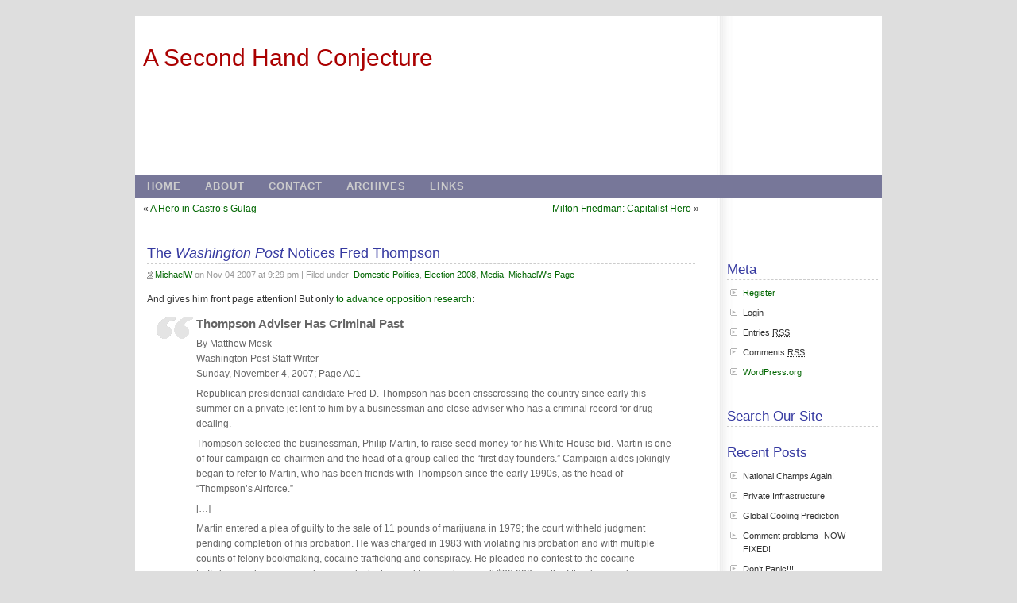

--- FILE ---
content_type: text/html; charset=utf-8
request_url: http://asecondhandconjecture.com/?p=1765
body_size: 24281
content:
<html>
<head profile="http://gmpg.org/xfn/11">
  <title>A Second Hand Conjecture » The Washington Post Notices Fred Thompson</title>
  <meta http-equiv="content-type" content="text/html; charset=utf-8">
  <meta name="keywords" content="A Second Hand Conjecture Questions through the veil of ignorance">
  <meta name="description" content="A Second Hand Conjecture Questions through the veil of ignorance">
  <link rel="stylesheet" href="/wp-content/themes/nigarila%201.5/style.css" type="text/css" media="screen">
  <link rel="alternate" type="application/rss+xml" title="RSS 2.0" href="/?feed=rss2">
  <link rel="alternate" type="text/xml" title="RSS .92" href="/?feed=rss">
  <link rel="alternate" type="application/atom+xml" title="Atom 0.3" href="/?feed=atom">
  <link rel="pingback" href="/xmlrpc.php">
  <link rel="EditURI" type="application/rsd+xml" title="RSD" href="/xmlrpc.php?rsd">
  <link rel="wlwmanifest" type="application/wlwmanifest+xml" href="/wp-includes/wlwmanifest.xml">
  <script language="javascript1.4" type="text/javascript" src="/wp-content/plugins/audio-player/audio-player.js"></script>
  <link rel="stylesheet" href="/wp-content/plugins/jspullquotes/jspullquotes-core.css" type="text/css">
  <link rel="stylesheet" href="/wp-content/plugins/jspullquotes/styles/default.css" type="text/css">
  <script type="text/javascript" src="/wp-content/plugins/jspullquotes/jspullquotes.js"></script>
  <script type="text/javascript">
  //<![CDATA[
                var arrOptions = new Array("true", "left", "true", "", "", "div", "pullquote", "pullquote pqRight");
                pullQuoteOpts(arrOptions);
  //]]>
  </script>
  <style type="text/css">
  /*<![CDATA[*/
  A.iconsphere {
  background: url(http://www.sphere.com/images/sphereicon.gif) top left no-repeat;
  padding-left: 20px;
  padding-bottom: 10px;
  font-size: 10px;
  white-space: nowrap;
  }
  /*]]>*/
  </style>
  <script type="text/javascript" src="http://www.sphere.com/widgets/sphereit/js?siteid=wordpressorg"></script>
  <style type="text/css">
  /*<![CDATA[*/
                ol.footnotes li{list-style-type:a;}
                a       
  /*]]>*/
  </style>
  <script type="text/javascript" language="javascript" src="http://yui.yahooapis.com/2.2.0/build/yahoo-dom-event/yahoo-dom-event.js"></script>
  <script type="text/javascript" language="javascript" src="/wp-content/plugins/wp-footnotes/smooth_scroll.js"></script>
  <meta name="keywords" content="politics, libertarianism, economics, iraq">
  <style type="text/css">
  /*<![CDATA[*/
  #header {
        background: url(/wp-content/uploads/2008/01/cropped-snwfnctrs.jpg) no-repeat;
  }
  #header h1 a
  {
        color:#AA0000;
  }
  /*]]>*/
  </style>
</head>
<body>
  <div id="container2">
    <div id="header">
      <h1><a href="/" title="A Second Hand Conjecture">A Second Hand Conjecture</a></h1>
    </div>
    <ul id="navigation">
      <li><a href="/" title="Home">Home</a></li>
      <li class="page_item page-item-2"><a href="/?page_id=2" title="About">About</a></li>
      <li class="page_item page-item-12"><a href="/?page_id=12" title="Contact">Contact</a></li>
      <li class="page_item page-item-690"><a href="/?page_id=690" title="Archives">Archives</a></li>
      <li class="page_item page-item-691"><a href="/?page_id=691" title="Links">Links</a></li>
    </ul>
    <div id="content">
      <div class="pagenav">
        <span class="navleft">« <a href="/?p=1767">A Hero in Castro’s Gulag</a></span><span class="navright"><a href="/?p=1768">Milton Friedman: Capitalist Hero</a> »</span>
      </div>
      <div class="post">
        <h2 class="post-title"><a href="/?p=1765" rel="bookmark" title="Permanent Link: The <i>Washington Post</i> Notices Fred Thompson">The <i>Washington Post</i> Notices Fred Thompson</a></h2>
        <p class="post-info"><em class="user"><a href="/?author=4" title="Posts by MichaelW">MichaelW</a></em> on <em>Nov 04 2007 at 9:29 pm</em> | Filed under: <em><a href="/?cat=2" title="View all posts in Domestic Politics" rel="category">Domestic Politics</a>, <a href="/?cat=48" title="View all posts in Election 2008" rel="category">Election 2008</a>, <a href="/?cat=18" title="View all posts in Media" rel="category">Media</a>, <a href="/?cat=10" title="View all posts in MichaelW's Page" rel="category">MichaelW's Page</a></em></p>
        <div class="post-content">
          <p>And gives him front page attention! But only <a href="http://www.washingtonpost.com/wp-dyn/content/article/2007/11/03/AR2007110301153.html">to advance opposition research</a>:</p>
          <blockquote>
            <p><big><strong>Thompson Adviser Has Criminal Past</strong></big></p>
            <p>By Matthew Mosk<br>
            Washington Post Staff Writer<br>
            Sunday, November 4, 2007; Page A01</p>
            <p>Republican presidential candidate Fred D. Thompson has been crisscrossing the country since early this summer on a private jet lent to him by a businessman and close adviser who has a criminal record for drug dealing.</p>
            <p>Thompson selected the businessman, Philip Martin, to raise seed money for his White House bid. Martin is one of four campaign co-chairmen and the head of a group called the “first day founders.” Campaign aides jokingly began to refer to Martin, who has been friends with Thompson since the early 1990s, as the head of “Thompson’s Airforce.”</p>
            <p>[…]</p>
            <p>Martin entered a plea of guilty to the sale of 11 pounds of marijuana in 1979; the court withheld judgment pending completion of his probation. He was charged in 1983 with violating his probation and with multiple counts of felony bookmaking, cocaine trafficking and conspiracy. He pleaded no contest to the cocaine-trafficking and conspiracy charges, which stemmed from a plan to sell $30,000 worth of the drug, and was continued on probation.</p>
            <p>Thompson’s campaign said the candidate was not aware of the multiple criminal cases, for which Martin served no jail time.</p>
          </blockquote>
          <p>You probably didn’t know that one of the media’s responisibilities is to help sling mud at candidates. Unless, of course, you’ve been paying attention to <a href="/?p=1745">the latest research into media bias</a>.</p>
          <p>Some will say that this isn’t (yet more) evidence of media bias because of all the attention given to the Norman Hsu scandal involving Hillary Clinton’s campaign. Indeed, the <em>Washington Post</em> makes the exact same comparison:</p>
          <blockquote>
            <p>Martin, 49, is one of several top political fundraisers with a criminal past to gain access this year to a presidential contender. Sen. Hillary Rodham Clinton decided in September to return more than $800,000 raised by Norman Hsu, one of her top bundlers, after newspapers disclosed that he had been convicted of fraud and had an outstanding warrant for his arrest.</p>
          </blockquote>
          <p>However, as <a href="http://www.captainsquartersblog.com/mt/archives/015839.php">others have remarked</a>, the Hsu-Clinton scandal is <!-- asecondhandconjecture.com <a href="http://www.julescrittenden.com/2007/11/04/dirty-little-hsecret/"> -->not an apt comparison<!-- asecondhandconjecture.com </a> -->:</p>
          <blockquote>
            <p>Silly WaPo scribblers. Martin has a criminal past. Hsu’s is a criminal present. Can’t get good copy-editing help these days. The other problem with this scandal is you can’t have as much fun with “Martin” as you can with “Hsu.”</p>
          </blockquote>
          <p>Regarding the bias against Fred Thompson specifically, it says something that the presidential candidate has received <a href="http://www.washingtonpost.com/ac2/related/topic/Fred+Thompson+(Politician)?tid=informline">very little attention from the <em>Washington Post</em></a> thusfar, although he did get <a href="http://www.washingtonpost.com/wp-dyn/content/article/2007/10/11/AR2007101101600.html">this substantive piece</a> just a few weeks ago:</p>
          <blockquote>
            <p>For most of his first presidential debate on Tuesday, Fred Thompson looked like a tennis umpire. Standing between Mitt Romney and Rudy Giuliani, peering down from somewhere above the fray, he would swivel his gaze to the left, then to the right, then to the left again, as Sampras and Agassi traded serves, volleys and cross-court backhands. You almost expected him to call the lines. “That one was out, Rudy. It’s deuce.”</p>
            <p>Hey, at least Thompson was present and accounted for, finally. And he did get off a terrific line at the end, saying that the umpteen Republican debates had been “getting a little boring without me.” But if his goal was to advance the narrative that he’s the next Ronald Reagan — another Great Communicator with the instincts, presence and glamour of a movie star — he didn’t make much progress. I’d suggest a bit more time in rehearsal.</p>
            <p>[…]</p>
            <p>Yes, I’m focusing on style rather than substance. Thompson’s supporters might think that’s unfair, since he was arguably less vague on economic issues — the intended focus of the debate — than his major competitors.</p>
          </blockquote>
          <p>Gee, ya think?</p>
          <p>Incidentally, before today’s earthshaking news from 1979, the Op-Ed above was the last article of any type in the <em>Washington Post</em> specifically about Thompson.</p>
          <p>As for the substance of the Martin drug-conviction story, am I alone in thinking this is much ado about nothing? Even <a href="https://cernigsnewshog.blogspot.com/2007/11/top-thompson-crony-former-drug-dealer.html">Libby Spencer</a>, who is no danger of casting a vote for a Republican any time soon, thinks this is a non-scoop:</p>
          <blockquote>
            <p>The irony that Thompson, a former prosecutor, is flying around on a convicted felon’s airplane is just too delicious, but I don’t have a problem with it.</p>
            <p>[…]</p>
            <p>The obvious lesson in this is that we really need to reform our drug laws. Many more ‘respectable’ people privately consume marijuana than you think and it hasn’t interfered with their ability to be productive citizens. If we released every non-violent cannabis offender from jail tomorrow, we would solve the overcrowding crisis and have plenty room to inprison the violent criminals that truly do endanger society.</p>
            <p>As far as Thompson goes, I don’t think this will hurt him in the long run but it would be a really opportune time to pin him down on his stance on drug policy reform. <strong>Unfortunately, I expect our useless media will focus on Martin’s past rather than address the much more pressing larger issue.</strong></p>
          </blockquote>
          <p>Yep. “Useless” is just about right.</p>
          <p>Technorati Tags: <a href="http://technorati.com/tagmedia+bias" rel="tag">media bias</a>, <a href="http://technorati.com/tagFred+Thompson" rel="tag">Fred Thompson</a>, <a href="http://technorati.com/tagElection+2008" rel="tag">Election 2008</a>, <a href="http://technorati.com/tagHillary+Clinton" rel="tag">Hillary Clinton</a>, <a href="http://technorati.com/tagNorman+Hsu" rel="tag">Norman Hsu</a>, <a href="http://technorati.com/tagPhilip+Martin" rel="tag">Philip Martin</a>, <a href="http://technorati.com/tagdrugs" rel="tag">drugs</a></p>
          <div>
            
          </div>
<span style="margin-bottom:40px; border-bottom:none;"><a class="iconsphere" title="Sphere: Related Content" onclick="return Sphere.Widget.search('https://asecondhandconjecture.com/?p=1765')" href="http://www.sphere.com/search?q=sphereit:https://asecondhandconjecture.com/?p=1765">Sphere: Related Content</a></span><br>
          <br>
          <p class="post-tags"></p>
          <p class="post-footer"></p>
        </div>
        <div class="post-content">
          <p><span class="trackback">Trackback URI</span> | <span class="feed">Comments RSS</span></p>
        </div>
        <h3 id="respond">Leave a Reply</h3>
        
      </div>
    </div>
    <div id="sidebar">
      <div id="sidetwo">
        <script language="JavaScript">
        <![CDATA[
        display_pajamas_button();
        ]]>
        </script><br>
        <noscript><a href="http://ad.doubleclick.net/jump/collegekid.pajama.tmus/comments;tile=1;sz=160x600;pos=1;ord=123456789?" target="_blank"></a></noscript>
        <h3>Meta</h3>
        <ul>
          <li><a href="/wp-login.php?action=register">Register</a></li>
          <li>Login</li>
          <li>Entries <abbr title="Really Simple Syndication">RSS</abbr>
</li>
          <li>Comments <abbr title="Really Simple Syndication">RSS</abbr>
</li>
          <li><a href="http://wordpress.org/" title="Powered by WordPress, state-of-the-art semantic personal publishing platform.">WordPress.org</a></li>
        </ul>
        <h3>Search Our Site</h3>
        <div style="margin-top:5px;text-align:center;">
          
        </div>
        <h3>Recent Posts</h3>
        <ul>
          <li>National Champs Again!</li>
          <li>Private Infrastructure</li>
          <li>Global Cooling Prediction</li>
          <li>Comment problems- NOW FIXED!</li>
          <li>Don’t Panic!!!</li>
          <li>New Dynamic This Election??</li>
          <li>Hillary gets Cadillac Tight</li>
          <li>The paradox of choice</li>
          <li>Milton Friedman vs. Naomi Klein</li>
          <li>Fred Thompson’s New Iowa Ad</li>
          <li>Somebody’s Gearing Up For A HUGE Party</li>
          <li>McQ On The Depletion Of The Officer Corp</li>
          <li>Top Al Qaeda Operative Nabbed In Iraq, and Other Good News</li>
          <li>Comments Are In Limbo</li>
          <li><a href="/?p=1951">Fred Thompson Picks Up Another Endorsement</a></li>
        </ul>
<br>
        <noscript><a href="http://ad.doubleclick.net/jump/collegekid.pajama.tmus/comments;tile=2;sz=160x600;pos=2;ord=123456789?" target="_blank"></a></noscript>
        <h3>Recent Comments</h3>
        <div id="get_recent_comments_wrap">
          <ul>
            <li>Lance: Definitely Frank, but right now I am...</li>
            <li>Frank_A: Also, being a Louisiana man,...</li>
            <li>Frank_A: Since the monopoly/regulation of...</li>
            <li>Lance: Snow Crash comes to mind if I remember...</li>
            <li>ChrisB: If private, then corporations too...</li>
            <li>Lance: Maybe. As I said, I am still looking.</li>
            <li>Don: Uh, Bill Richardson? Sure, he can’t...</li>
            <li>Don: “I don’t know. I might vote for...</li>
            <li>benning: Naomi Klein’s an idiot or a...</li>
            <li>benning: I’m not worried at all. The...</li>
          </ul>
        </div>
        <h3>
<a class="rsswidget" href="http://mnf-iraq.com/index.php?option=com_rd_rss&id=5" title="Syndicate this content"><img style="background:orange;color:white;border:none;" width="14" height="14" src="/wp-includes/images/rss.png" alt="RSS"></a> <a class="rsswidget" href="http://www.mnf-iraq.com" title="Multi-National Force - Iraq - Site syndication">Multinational Force-Iraq</a>
</h3>
        <ul>
          <li>
          </li>
<li><a class="rsswidget" href="http://www.mnf-iraq.com/index.php?option=com_content&task=view&id=16298&Itemid=128" title="Multi-National Corps – IraqPublic Affairs Office, Camp VictoryAPO AE 09342FOR IMMEDIATE RELEASERELEASE No. 20080108-03January 8, 2008Multi-National Corps – Iraq commences...">Multi-National Corps ? Iraq commences Phantom Phoenix</a></li>
          <li><a class="rsswidget" href="http://www.mnf-iraq.com/index.php?option=com_content&task=view&id=16297&Itemid=128" title="IMMEDIATE RELEASE No. 0017-08 January 07, 2008DoD Identifies Navy CasualtyThe Department of Defense announced today the death of a...">DoD Identifies Navy Casualty (Arabian Sea)</a></li>
          <li><a class="rsswidget" href="http://www.mnf-iraq.com/index.php?option=com_content&task=view&id=16296&Itemid=128" title="Multi-National Corps – IraqPublic Affairs Office, Camp VictoryAPO AE 09342FOR IMMEDIATE RELEASERELEASE No. 20080108-02January 8, 2008Iraqi Security Forces, U.S. Special...">Iraqi Security Forces, U.S. Special Forces detain eight suspected extremists (Mashraf)</a></li>
          <li><a class="rsswidget" href="http://www.mnf-iraq.com/index.php?option=com_content&task=view&id=16295&Itemid=128" title="IMMEDIATE RELEASE No. 0016-08 January 07, 2008DoD Identifies Army Casualty The Department of Defense announced today the death of...">DoD Identifies Army Casualty (Ibrahim al-Adham)</a></li>
          <li><a class="rsswidget" href="http://www.mnf-iraq.com/index.php?option=com_content&task=view&id=16294&Itemid=128" title="Col. Charles Flynn, Commander of the 1st Brigade, 82nd Airborne Division, discusses his unit's operations. See video (http://pentagontv.feedroom.com/?skin=oneclip fr_story=895aec18082e92a5e2)">Col. Charles Flynn, Jan. 7</a></li>
          <li><a class="rsswidget" href="http://www.mnf-iraq.com/index.php?option=com_content&task=view&id=16293&Itemid=128" title="Multi-National Corps – IraqPublic Affairs Office, Camp VictoryAPO AE 09342FOR IMMEDIATE RELEASERELEASE No. 20080108-01January 8, 2008Iraqi Civil Defense Corps hands...">Iraqi Civil Defense Corps hands over large explosives cache to Kazakhstani Soldiers (Al Kut)</a></li>
          <li><a class="rsswidget" href="http://www.mnf-iraq.com/index.php?option=com_content&task=view&id=16292&Itemid=128" title="Multi-National Corps – IraqPublic Affairs Office, Camp VictoryAPO AE 09342FOR IMMEDIATE RELEASERELEASE No. 20080107-09January 7, 2008Sheik meeting leads to info...">Sheik meeting leads to info on al-Qaeda in Iraq (Baghdad)</a></li>
          <li><a class="rsswidget" href="http://www.mnf-iraq.com/index.php?option=com_content&task=view&id=16291&Itemid=128" title="Multi-National Corps – IraqPublic Affairs Office, Camp VictoryAPO AE 09342FOR IMMEDIATE RELEASERELEASE No. 20080107-08January 7, 2008Two fires reported at Bayji...">Two fires reported at Bayji Oil Refinery</a></li>
          <li><a class="rsswidget" href="http://www.mnf-iraq.com/index.php?option=com_content&task=view&id=16290&Itemid=128" title="Multi-National Corps – IraqPublic Affairs Office, Camp VictoryAPO AE 09342FOR IMMEDIATE RELEASERELEASE No. 20080107- 07January 7, 2008HBIED destroyed in Busayefi2nd...">HBIED destroyed in Busayefi</a></li>
        </ul>
        <h3>
<a class="rsswidget" href="http://www.qando.net/rss.aspx" title="Syndicate this content"><img style="background:orange;color:white;border:none;" width="14" height="14" src="/wp-includes/images/rss.png" alt="RSS"></a> <a class="rsswidget" href="http://www.qando.net/" title="The Latest Blog Entries from QandO">QandO</a>
</h3>
        <ul>
          <li><a class="rsswidget" href="http://www.qando.net/details.aspx?entry=7594" title='The state of California is one the verge of controlling every air conditioner in the state. Title 24, California’s state-mandated energy regulatory code is about to be revised to implement a requirement that will allow the state to take control of the thermostat in every new home and office in the state. What should be controversial in the proposed revisions to Title 24 is the requirement for what is called a "programmable communicating thermostat" or PCT. Every new home and every change to existing homes’ central heating and air conditioning systems will required to be fitted with a PCT beginning next year following the issuance of the revision. Each PCT will be fitted with a "non-removable " FM receiver that will allow the power authorities to increase your air conditioning temperature setpoint or decrease your heater temperature setpoint to any value they chose. During "price events" those changes are limited to /- four degrees F and you would be able to manually override the changes. During "emergency events" the new setpoints can be whatever the power authority desires and you would not be able to alter them.In other words, the temperature of your home will no longer be yours to control. Your desires and needs can and will be overridden by the state of California through its public and private utility organizations. All this is for the common good, of course.Words simply fail me.'>Our Benevolent Masters in Sacramento</a></li>
          <li><a class="rsswidget" href="http://www.qando.net/details.aspx?entry=7593" title='Hillary Clinton is slowly unveiling her new strategy against Barack Obama. She’s going back to an old playbook from 1984.Hillary Clinton’s campaign, anticipating probable defeat here in New Hampshire on January 8, is gearing up for an extended trench-warfare battle against Barack Obama.The former First Lady is planning to fight Obama in South Carolina on January 26, and in the gargantuan nationwide primary on Tuesday, February 5 — with contests in 19 states, including New York, California, New Jersey, Georgia, Minnesota, Massachusetts, and Colorado. If she remains competitive, Clinton’s plan is to continue to compete in Louisiana on February 9, in Virginia and Maryland on February 12, in Wisconsin on February 19, in Ohio on March 4 — and beyond, if necessary.In an approach redolent of Walter Mondale’s 1984 "Where’s the Beef?" tactic against Gary Hart, Clinton has adopted the less memorable slogan "Rhetoric vs. Results, Talk vs. Action."The Clinton campaign is sparing no effort to pressure the media to lean on Obama’s perceived vulnerabilities. Looking to leverage Obama’s slender resume, a Clinton operative argued to HuffPost that the campaign will be able to demonstrate that "Obama is just not a plausible person in this environment of international peril," and that the longer the primary campaign can be extended, the better chance Clinton will have to prove that "there is not even a second level to Obama, there is no depth."...Like Mondale in 1984, Clinton is configuring her campaign to win in states where independents cannot vote. "Clinton got killed among independents and those few Republicans who crossed over," an Iowa operative noted about last Thursday’s caucuses. After this Tuesday’s New Hampshire primary, where independents can cast ballots in either the Democratic or Republican contest, "We are just going to go to the big Democratic states with closed primaries" says a member of the Clinton inner circle.That strategy carries with it more than a whiff of desperation. Yes, Walter Mondale did beat Gary Hart, but that had much more to do with the fact that Gary Hart’s 1984 campaign hardly had two dimes to rub together, and was so badly run that they probably couldn’t have organized a successful panty raid on a girl’s dormitory.Although, clearly, Mr. Hart would’ve done his best. Indeed, he did make a fairly successful panty raid a few years later, which is essentially what sunk his 1988 campaign.The key in 1984, however, was that Gary Hart didn’t have the staying power, in terms of money or organization, that would allow him to defeat Mondale in the end. Yes, he won in New Hampshire, but he simply didn’t have the organizational strength to prevail in the long run. Mondale’s campaign did have that strength. Plus, they also began to reveal that Gary Hart was...well...kind of a flake. So, Hart’s 1984 campaign spluttered and died.Trying that strategy against Obama is not as likely to work as well. First, he’s far better funded and organized than Hart was. Second, Mondale wasn’t, in 1984, generally considered a shoo-in for the nomination. He was carrying around the baggage of being the vice president of what was generally considered a disappointing administration. Hillary Clinton, on the other hand, wa supposed to be the more-or-less inevitable nominee. She’s been the "nominee in waiting", in fact, since her election to the Senate in 2000.The dynamic that made Mondale’s 1984 strategy viable doesn’t really exist in this election, which makes the success of that strategy more problematic. It can work, but she’s really got to convice Democrats that, however charming and personable Obama might be, he’s a lightweight who doesn’t have the experience needed to be president.And, frankly, Obama is a lightweight. But does that matter?Because what goes to the heart of the matter here is something that a lot of people are not keen to talk about: Obama’s race.I think there are a lot of Democrats who really like the idea of having a black nominee, even if they wouldn’t put it in those terms. I think that among liberal voters, there is a subtext that says, "Nominating a black man would be a partial payment of a debt that is owed to black America." And I think that subtext works for Obama in a way that it did not—and could not—work for Jesse Jackson and Al Sharpton, in that Obama is not running explicitly as a black man. He’s running as simply a candidate. And, oh, yeah, he just happens to be black.Sure, his race shouldn’t matter, and in a truly color-blind society, it wouldn’t. But in America, in 2008, it does. There’s a giddy moral vanity among the left—and, dare I say, liberal guilt—that makes Obama a far more attractive choice than Hillary Clinton.On top of that, Obama is more attractive than Clinton ideologically to progressives. He more closely embodies the progressive political viewpoint than Clinton does. That may not be a plus come September, in the general election, but among primary voters for the Democrats, it does have positive effect.Finally, and this shouldn’t be important—but it is—Barack Obama is just a far more likeable guy than Hillary Clinton is. I think, politically, he’s one step removed from a Bolshie kommissar, and I’d still love to have dinner with him. I get the sense that we’d have a cordial, wide-ranging disagreement on all sorts of stuff. When I think about dinner with Hillary Clinton, I just imagine a never-ending evening where she just drones on and on at me, treating any disagreement as an unwelcome interruption from a small, dull child.Ms. Clinton’s last hope, then, is that her reprise of "Where’s the beef?" and holding on for her machine to work its magic in the closed state primaries overcomes Mr. Obama’s likeability, charisma, and ideological affinity with the democratic base, along with the temptation that exists to pick a nominee who’d be "historic".I think that’s going to be an uphill climb if Obama wins New Hampshire, North Carolina, and, if Intrade is to be trusted, Florida and Nevada. Indeed, Intrade now has Obama ahead in California, as well. The way things look right now, Obama smells like a winner, and Ms. Clinton doesn’t. Of course, Gary Hart smelled like a winner in 1998, and what killed his campaign was a picture of him with a hot blonde on his lap, in front of a big charter boat. I suspect the Clinton team is scouring the country right now for blondes and boats.'>The Stink of a Loser</a></li>
          <li><a class="rsswidget" href="http://www.qando.net/details.aspx?entry=7592" title="Tomorrow’s the big day in New Hampshire, and the last of the polls are in. According to the RCP average, Obama is up by 7.7% on the democratic side, and McCain is up 4.8% on the Republican side.Moreover, Those numbers look solid, since, Obama is ahead in every poll, and McCain is ahead in all but one.Overall, it looks like:DEMOCRATSObama: 36.9Clinton: 29.2Edwards: 18.8REPUBLICANSMcCain: 33.5Romney: 28.7Huckabee: 11.4Looking over at the futures markets at Intrade, the Obama contract’s last trade was at 92.0, while the McCain contract is at 80.0.So, it looks like the top two are pretty solid.">Forecasting New Hampshire</a></li>
          <li><a class="rsswidget" href="http://www.qando.net/details.aspx?entry=7591" title='Like today, when Mr. Clinton was contronted by Ron Paul supporters, and struck back.During his third stop of the day, the former president posed for pictures and shook hands as he strolled down Main Street on this unseasonably warm Primary Eve day. Across the street, a few Paul supporters shouted his name.Eventually, Clinton stopped outside a bakery, offered some remarks, and took questions. As he was answering one on Iraq, one of the Paul backers interrupted and shouted that the Sept. 11 attacks were an inside job, and that the U.S. didn?t need to be in Iraq and Afghanistan.When he dropped an F-bomb, the crowd booed. Clinton, who had tried to talk over the man, gave up."You wanna know what I think?? Clinton said. ?You guys who think 9/11 was an inside job are crazy as hell. My wife was the senator from New York when that happened. I was down at Ground Zero. I saw the victims’ families. You’re nuts."The 9/11 "Truthers" are just one more link in a long conspiracy chain that has always been entwined around American culture. It’s good to see that Mr. Clinton has the same opinion of them that I do.'>Occasionally, I Like Bill Clinton</a></li>
          <li><a class="rsswidget" href="http://www.qando.net/details.aspx?entry=7590" title="Damn bloggers:Not everyone is thrilled about how new technology has changed the way news is reported. Long-time White House Press Corp member and columnist for Hearst newspapers Helen Thomas is one of those unhappy. She blames bloggers for contributing to the ?deterioration? of journalism that led to the Iraq war. ?What I really worry about is that I think the bloggers and everyone, everyone with a laptop thinks they?re journalists,? Thomas said. ?And, they certainly don?t have our standards. They don?t have our ethics, and so forth.Thank goodness. And, since the left usually is irony impaired, Ms. Thomas is kind enough to prove she’s no exception:There?s a deterioration,? she continued. ?Reporters laid down on the job in the run up to this [the Iraq] war.?[...] ?I think they did a lousy job and we?re making for it now because the questions that should have been asked were not asked and because of 9/11 and the fear of being called unpatriotic, un-American and so forth. We let the country down,? Thomas added.So much for those vaunted standards and ethics, huh Helen?And so forth ...">I know, I know ... it’s my fault</a></li>
          <li><a class="rsswidget" href="http://www.qando.net/details.aspx?entry=7589" title='Hillary Clinton apparently had an emotional moment in a NH meeting today, in which it is reported that she teared up and her voice broke up a bit.Tinkerty Tonk reminds us of another tearful moment in NH when another Democratic nominee, reacting to an editorial in the Manchester Union Leader about his wife:In a voice choked with emotion, [Edmund] Muskie began to weep as he announced the title to the crowd. "This man doesn’t walk, he crawls," sobbed Muskie. He tried to regain his composure, then said loudly: "He’s talking about my wife." Muskie calmed himself; unfortunately for him, however, his breakdown was caught by CBS-TV cameras and shown round the country.Clinton’s moment was also caught on tape, in this case by ABC.In the case of Muskie, reaction from both parties was swift and cutting:Expectably, there was some gleefully negative reaction in both parties. Washington Democratic Senator Henry Jackson asked: "If he’s like that with Loeb, what would he do with Brezhnev?" Added Republican National Chairman Robert Dole: "I don’t blame Muskie for crying. If I had to run against Richard Nixon, I’d do a lot of crying too."Will Ms. Clinton receive the same sort of treatment? Or is the subject, because of who it happened too, taboo?David Broder described the Muskie incident at the time:First, it is unclear whether Muskie did cry. He insists he never shed the tears we thought we saw. Melting snow from his hatless head filled his eyes, he said, and made him wipe his face. While admitting that exhaustion and emotion got the better of him that morning, the senator believes that he was damaged more by the press and television coverage of the event than by his own actions.Of course we all know that Muskie went on to lose to George McGovern in the primaries and that particular incident was cited as one of the major contributing factors to Muskie’s demise.I think it is safe to say, after the grueling schedule of Iowa and now New Hampshire, exhaustion is evident among all the candidates and, from experience, emotions are much easier to trigger when in such a state. I can empathize with Clinton.I’m just wondering if voters will. Don’t forget, this is a blood sport.UPDATE: The Anchoress called it a few days ago:What I dread most in this political season is the ?genuine? moment - and it is coming, soon, sometime between today and tomorrow, or tomorrow and New Hampshire - when Mrs. Clinton, in her ongoing effort to turn herself into whatever the polls says she must be, cries in public. It?s going to be genuinely ghastly.UPDATE II: How did I know the first to jump on it would be Johnboy:Edwards, speaking at a press availability in Laconia, New Hampshire, offered little sympathy and pounced on the opportunity to bring into question Clinton?s ability to endure the stresses of the presidency. Edwards responded, ?I think what we need in a commander-in-chief is strength and resolve, and presidential campaigns are tough business, but being president of the United States is also tough business.?That damn right-wing smear machine.UPDATE III: The "experts" weigh in.Diana Owen, an associate professor of political science and the chair of American studies at Georgetown University:"Crying in a campaign at this stage is something you can’t do — male or female — and history has shown that," said Owen. "It shows people weakness - crying goes against both male and female stereotypes, neither can do it." Having watched it, I’d not characterize it as crying. However I think that’s exactly how it will end up being characterized.Julian Zelizer, professor of history and public affairs at Princeton University:"Crying traditionally isn’t great for candidates and it’s not something usually that voters want to see and so it might be a little setback. But again, I don’t think it’s the kind of thing voters will ultimately weigh when they vote."Tell it to Ed Muskie. And the ultimate reason, again, from Owens:"Male voters are basically going to see a hysterical woman," said Owens. "Women are going to think that if Clinton is going to take on this responsible role and represent women in such a visible way she should do a better job of it and not expose the gender to this criticism." Not to mention that opponents are going to jump all over it - see John Edwards.Of course there’s alway a contrary opinion:CHRIS CILLIZZA: Well, Norah, I think she’s both tired and probably emotional because she’s losing, but i do think — I don’t think everything’s mutually exclusive. I think it may help her.And then there’s hubby Bill out there trying to help her out:PRES. BIILL CLINTON: If you want a president, you want Hillary. If you want a new story, you want somebody else. We can’t be a new story. I’m sorry. I can’t make her younger, taller, male. There’s lots of things I can’t do. NORA O?DONNELL: What does that mean, "I can’t make her younger, taller, male"? AB STODDARD: It means I can’t make her Barack Obama. Bill Clinton, the most talented politician of his generation, no one can eat a shoe or a foot as well as he can.Munch, munch. Another thing Bill Clinton has never known how to do is shut up.'>A "Muskie moment" for Clinton in New Hampshire? (updated)</a></li>
          <li><a class="rsswidget" href="http://www.qando.net/details.aspx?entry=7588" title="A friend drops me an email:I was depressed last night so I called Lifeline.Got a call center in Pakistan.I told them I was suicidal.They got all excited and asked if I could drive a truck.Can’t help it - I’ve always had a rather strange sense of humor.">Mental Health Outsourcing</a></li>
          <li><a class="rsswidget" href="http://www.qando.net/details.aspx?entry=7587" title='We here at QandO cite Intrade a lot because of the fact that those trading on the site are putting money where their mouth is when it comes to picking political winner. And thus their analysis is probably a bit more serious because they’re willing to back it with bucks.The same is true with money going to campaigns. It is an indicator of who the contributors think will win the race. They demonstrate that by a willingness to back the campaign with their money.Nielson has a study out which should have alarm bells and sirens sounding off all over the GOP:The study showed that 64 percent of the donors in the top 10 donor segments gave to Democratic candidates compared to 36 percent for Republican candidates. The numbers were also similar for donations, with Democratic candidates receiving 62 percent of the donated dollars and Republicans receiving 38 percent.That’s not good news for the Republicans. However it is important to add some context to those numbers. The split in the donations, in total, isn’t as large as it might seem when compared to 2004, although for Republicans it should still be alarming. In 2004 Republicans received 46.6% to the Democrats 53.45. This year the totals are R 40.1% to D 59.9%. That’s a pretty fair bump.The top 10 donor segments are a sort of bell weather, like strategic congressional districts, which have a good track record of predicting more general outcomes. In this case where the money is flowing.The segments are categorized as "Young Digerati - Young Digerati are the nation’s tech-savvy singles and couples living in fashionable neighborhoods on the urban fringe." or "Money & Brains - The residents of Money & Brains seem to have it all: high incomes, advanced degrees and sophisticated tastes to match their credentials." You can read about each of the categories here [pdf].The most interesting thing about these categories, beside the money they’re giving and to whom, is how they’ve changed in their giving. Again, that gives a bit of context to the numbers.For instance of the 10 categories, 4 have completely ’shifted to the Dems’. 2 other categories are ’trending toward the Dems’. The total all 10 categories have given so far for the 2008 presidential election is $145.4 million dollars.Nielson points out that works out to:Nationally, Democrats are out-raising Republicans, capturing nearly 60 percent of all donated dollars.Now that we’ve established which party is getting the most money, which candidates within those parties is raking in the most dough?Democrats: Hillary Clinton received 21 percent of all donations (35 percent of donations to Democrats). She draws contributors from Family Life segments, including Suburban Pioneers (48 percent overall; and 68 percent of Democrats), Low-Rise Living (34 percent overall; 51 percent of Democrats), Beltway Boomers (22 percent overall; and 46 percent of Democrats), which are households with a high percentage of children. Barak Obama received 20 percent of all donations (33 percent of donations to Democrats). He does well with a number of blue-collar and mid-scale segments including Blue-Chip Blues (24 percent overall; 45 percent of Democrats), City Roots (28 percent overall; 40 percent of Democrats) as well as younger segments like Bohemian Mix and Urban Achievers (approximately 29 percent overall; 39 percent of Democrats, each) and Young Digerati (26 percent overall; 37 percent of Democrats). Two numbers are important. Percent of all donations and percent of all donations to Demcrats.In that race Clinton leads Obama 22 to 20 and 35 to 33. I would guess, given Iowa and what we’re seeing among the polls, those numbers might change dramatically.Republicans: Rudy Giuliani received 14 percent of all donations (35 percent of donations to Republicans). He is attracting more support from urban and metro areas and looks to do better with a mix of both liberal and conservative segments including Close-in Couples (17 percent overall; 53 percent share of donors among Republicans), Cosmopolitans (15 percent overall; 48 percent of Republicans), and Second City Elite (20 percent overall; 39 percent of Republicans). Mitt Romney received 14 percent of all donations (36 percent of donations to Republicans). He has success in suburban areas with more traditional lifestyle segments that include Domestic Duos (35 percent overall; 62 percent of Republicans), Kids & Cul-de-Sacs (30 percent overall, 58 percent of Republicans) and White Picket Fences (34 percent overall, 56 percent of Republicans). Again, the difference is large. While Giuliani and Romney are tied in the percentage of total donations and virtually tied in the percent of donations to Republicans, they are way behind both Obama and Clinton in percentage of total donations.Now perhaps that can be explained away somewhat by the fact that the Republican field is somewhat bigger than the Democratic field and some of the second tier (and rising) candidates are taking some of that money (McCain, Thompson, Huckabee and, yes, Paul). But when the other party is taking in 60% of all the money, the difference remains large.Another, in a long line of indicators that the GOP really as its work cut out for it if it hopes to win the White House in ’08.'>Follow the money - Bad news for Republicans</a></li>
          <li><a class="rsswidget" href="http://www.qando.net/details.aspx?entry=7586" title="If you attend Microsoft conferences, you’ve seen the tongue-in-cheek videos they produce, usually starring Gates or Balmer or both. Here’s one of them, spoofing what Bill Gates’ last days at Microsoft might look like. Bill Gates’ last daysGuest stars include a couple of folks we’ve been discussing around QandO just the last few days...">Bill Gates: A nerd, it’s true, but with a sense of humor</a></li>
          <li><a class="rsswidget" href="http://www.qando.net/details.aspx?entry=7585" title='I’m absolutely sure that’s how this bit of news will be spun by some of our politicians (if John Edwards isn’t the first to use it, I’ll be completely disappointed):The average UK person will this year have a greater income than their US counterpart for the first time since the 19th Century, figures suggest.Analyst Oxford Economics said the UK’s GDP per head of population will reach ?23,500 - ?250 higher than in the US. The thing to keep in mind is that while the "GDP per head" may be a bit higher the true key is purchasing power. How much of like goods and services can you buy with your income. However, because goods and services are cheaper in the US, Americans will have stronger purchasing power, it added.Remember that "however" when you hear or see this.'>US Headed toward 3rd world status</a></li>
        </ul>
<br>
        <noscript><a href="http://ad.doubleclick.net/jump/collegekid.pajama.tmus/comments;tile=3;sz=160x600;pos=3;ord=123456789?" target="_blank"></a></noscript>
        <h3>
<a class="rsswidget" href="http://www.marginalrevolution.com/marginalrevolution/index.rdf" title="Syndicate this content"><img style="background:orange;color:white;border:none;" width="14" height="14" src="/wp-includes/images/rss.png" alt="RSS"></a> <a class="rsswidget" href="" title="">Marginal Revolution</a>
</h3>
        <ul>
          <li>An error has occurred; the feed is probably down. Try again later.</li>
        </ul>
        <h3>
<a class="rsswidget" href="http://volokh.com/rss.xml" title="Syndicate this content"><img style="background:orange;color:white;border:none;" width="14" height="14" src="/wp-includes/images/rss.png" alt="RSS"></a> <a class="rsswidget" href="http://volokh.com/" title="The Volokh Conspiracy, an academic blog.">The Volokh Conspiracy</a>
</h3>
        <ul>
          <li><a class="rsswidget" href="http://volokh.com/posts/1199777334.shtml" title="This story on a planned oral history of the Ninth Circuit has an interesting tidbit about the nomination of Senior U.S. District Judge William Schwarzer during the Ford Administration:...">Judicial Appointments in the Ford Administration:</a></li>
          <li><a class="rsswidget" href="http://volokh.com/posts/1199753815.shtml" title="Next Monday the Supreme Court will hold oral argument in Virginia v. Moore, a very interesting Fourth Amendment case. The briefs are available here. The issue: If state police officers...">Why the Defendant Should Win in Virginia v. Moore:</a></li>
          <li><a class="rsswidget" href="http://volokh.com/posts/1199749935.shtml" title="...">Breaking News From the Washington Post:</a></li>
          <li><a class="rsswidget" href="http://volokh.com/posts/1199748789.shtml" title="I'd blogged extensively on the Ninth Circuit's Harper v. Poway decision, which held that the First Amendment didn't protect a high school student's right to wear a T-shirt saying " be...>More on Anti-Homosexuality Speech in K-12 Schools:</a></li>
          <li><a class="rsswidget" href="http://volokh.com/posts/1199742796.shtml" title="AP:...">Norman Finkelstein Update:</a></li>
          <li><a class="rsswidget" href="http://volokh.com/posts/1199733411.shtml" title="...">NYT on Criminal Procedure and Electronic Evidence:</a></li>
          <li><a class="rsswidget" href="http://volokh.com/posts/1199733162.shtml" title="Last Friday, I posted the results of some data analysis on the question whether we are entering a recession. It turns out that others noticed some of the same patterns...">More on the Recession Watch.--</a></li>
          <li><a class="rsswidget" href="http://volokh.com/posts/1199725238.shtml" title="This morning the Supreme Court held oral argument in Baze v. Rees, the case on the constitutionality of the current method of lethal injection used to carry out executions. A few...">Oral Argument in Baze v. Rees:</a></li>
          <li><a class="rsswidget" href="http://volokh.com/posts/1199720396.shtml" title="Today's Sixth Circuit Court of Appeals decision allowing school districts to disregard a part of the No Child Left Behind act is based on a federalism " clear statement rule in...>Clear Statement Rules and Federalism:</a></li>
          <li><a class="rsswidget" href="http://volokh.com/posts/1199719619.shtml" title="This morning a divided panel of the U.S. Court of Appeals for the Sixth Circuit reversed a district court's dismissal of a school district challenge to the No Child Left...">School Districts Succesfully Challenge No Child Left Behind:</a></li>
        </ul>
        <h3>Archives</h3>
        <div style="margin-left: 2em">
          
        </div>
        <h3>Pages</h3>
        <ul>
          <li class="page_item page-item-2">
            <a href="/?page_id=2" title="About">About</a>
            <ul>
              <li class="page_item page-item-266"><a href="/?page_id=266" title="About Keith_Indy: Only at the top of the list ’cause it’s alphabetical">About Keith_Indy: Only at the top of the list ’cause it’s alphabetical</a></li>
              <li class="page_item page-item-3"><a href="/?page_id=3" title="About Lance: A long delayed entry into the blogosphere">About Lance: A long delayed entry into the blogosphere</a></li>
              <li class="page_item page-item-20"><a href="/?page_id=20" title="About Michael Wade">About Michael Wade</a></li>
              <li class="page_item page-item-584"><a href="/?page_id=584" title="About Robby">About Robby</a></li>
              <li class="page_item page-item-21"><a href="/?page_id=21" title="About The Poet Omar">About The Poet Omar</a></li>
              <li class="page_item page-item-4"><a href="/?page_id=4" title="Comment Policy">Comment Policy</a></li>
              <li class="page_item page-item-11"><a href="/?page_id=11" title="Questions through the veil of ignorance">Questions through the veil of ignorance</a></li>
            </ul>
          </li>
          <li class="page_item page-item-690"><a href="/?page_id=690" title="Archives">Archives</a></li>
          <li class="page_item page-item-12"><a href="/?page_id=12" title="Contact">Contact</a></li>
          <li class="page_item page-item-691"><a href="/?page_id=691" title="Links">Links</a></li>
          <li class="page_item page-item-612"><a href="/?page_id=612" title="Winning the War: Synopsis">Winning the War: Synopsis</a></li>
        </ul>
        <h3>Categories</h3>
        <ul>
          <li class="cat-item cat-item-33">
<a href="/?cat=33" title="View all posts filed under Around the Web">Around the Web</a> (315)</li>
          <li class="cat-item cat-item-7">
            <a href="/?cat=7" title="View all posts filed under Author Pages">Author Pages</a> (1150)
            <ul class="children">
              <li class="cat-item cat-item-23">
<a href="/?cat=23" title="View all posts filed under Keith's Page">Keith's Page</a> (165)</li>
              <li class="cat-item cat-item-8">
<a href="/?cat=8" title="View all posts filed under Lance's Page">Lance's Page</a> (619)</li>
              <li class="cat-item cat-item-10">
<a href="/?cat=10" title="View all posts filed under MichaelW's Page">MichaelW's Page</a> (277)</li>
              <li class="cat-item cat-item-27">
<a href="/?cat=27" title="View all posts filed under Robby's Page">Robby's Page</a> (12)</li>
              <li class="cat-item cat-item-9">
<a href="/?cat=9" title="View all posts filed under The Poet Omar's Page">The Poet Omar's Page</a> (86)</li>
            </ul>
          </li>
          <li class="cat-item cat-item-20">
<a href="/?cat=20" title="View all posts filed under Books">Books</a> (19)</li>
          <li class="cat-item cat-item-4">
            <a href="/?cat=4" title="View all posts filed under Culture">Culture</a> (155)
            <ul class="children">
              <li class="cat-item cat-item-11">
                <a href="/?cat=11" title="View all posts filed under Music">Music</a> (27)
                <ul class="children">
                  <li class="cat-item cat-item-12">
<a href="/?cat=12" title="View all posts filed under Great Lyrics Series">Great Lyrics Series</a> (5)</li>
                </ul>
              </li>
            </ul>
          </li>
          <li class="cat-item cat-item-17">
<a href="/?cat=17" title="View all posts filed under Developmental economics">Developmental economics</a> (86)</li>
          <li class="cat-item cat-item-2">
<a href="/?cat=2" title="View all posts filed under Domestic Politics">Domestic Politics</a> (737)</li>
          <li class="cat-item cat-item-13">
<a href="/?cat=13" title="View all posts filed under Economics">Economics</a> (218)</li>
          <li class="cat-item cat-item-28">
<a href="/?cat=28" title="View all posts filed under Education">Education</a> (20)</li>
          <li class="cat-item cat-item-48">
<a href="/?cat=48" title="View all posts filed under Election 2008">Election 2008</a> (44)</li>
          <li class="cat-item cat-item-14">
<a href="/?cat=14" title="View all posts filed under Environment">Environment</a> (59)</li>
          <li class="cat-item cat-item-5">
<a href="/?cat=5" title="View all posts filed under Foreign affairs">Foreign affairs</a> (517)</li>
          <li class="cat-item cat-item-31">
<a href="/?cat=31" title="View all posts filed under Glenn Greenwald's Carnival of Fisking">Glenn Greenwald's Carnival of Fisking</a> (19)</li>
          <li class="cat-item cat-item-51">
<a href="/?cat=51" title="View all posts filed under Health Care">Health Care</a> (12)</li>
          <li class="cat-item cat-item-16">
<a href="/?cat=16" title="View all posts filed under History">History</a> (75)</li>
          <li class="cat-item cat-item-46">
<a href="/?cat=46" title="View all posts filed under Hugo Chavez">Hugo Chavez</a> (36)</li>
          <li class="cat-item cat-item-15">
<a href="/?cat=15" title="View all posts filed under Humor">Humor</a> (101)</li>
          <li class="cat-item cat-item-3">
<a href="/?cat=3" title="View all posts filed under Investing">Investing</a> (23)</li>
          <li class="cat-item cat-item-19">
<a href="/?cat=19" title="View all posts filed under Law">Law</a> (111)</li>
          <li class="cat-item cat-item-21">
<a href="/?cat=21" title="View all posts filed under Libertarianism">Libertarianism</a> (112)</li>
          <li class="cat-item cat-item-45">
<a href="/?cat=45" title="View all posts filed under Louisiana Politics">Louisiana Politics</a> (16)</li>
          <li class="cat-item cat-item-18">
<a href="/?cat=18" title="View all posts filed under Media">Media</a> (211)</li>
          <li class="cat-item cat-item-32">
<a href="/?cat=32" title="View all posts filed under Military Matters">Military Matters</a> (258)</li>
          <li class="cat-item cat-item-24">
<a href="/?cat=24" title="View all posts filed under Milton Friedman Memorial Page">Milton Friedman Memorial Page</a> (20)</li>
          <li class="cat-item cat-item-34">
<a href="/?cat=34" title="View all posts filed under Notes on the war">Notes on the war</a> (255)</li>
          <li class="cat-item cat-item-54">
<a href="/?cat=54" title="View all posts filed under Philosophy">Philosophy</a> (3)</li>
          <li class="cat-item cat-item-30">
<a href="/?cat=30" title="View all posts filed under Race">Race</a> (19)</li>
          <li class="cat-item cat-item-52">
<a href="/?cat=52" title="View all posts filed under regulation">regulation</a> (14)</li>
          <li class="cat-item cat-item-6">
<a href="/?cat=6" title="View all posts filed under Religion and theology">Religion and theology</a> (61)</li>
          <li class="cat-item cat-item-25">
<a href="/?cat=25" title="View all posts filed under social science">social science</a> (58)</li>
          <li class="cat-item cat-item-49">
<a href="/?cat=49" title="View all posts filed under Society">Society</a> (39)</li>
          <li class="cat-item cat-item-29">
<a href="/?cat=29" title="View all posts filed under Sports">Sports</a> (14)</li>
          <li class="cat-item cat-item-22">
<a href="/?cat=22" title="View all posts filed under Technology">Technology</a> (63)</li>
          <li class="cat-item cat-item-1">
<a href="/?cat=1" title="View all posts filed under Uncategorized">Uncategorized</a> (87)</li>
          <li class="cat-item cat-item-53">
<a href="/?cat=53" title="View all posts filed under Urban planning and development">Urban planning and development</a> (7)</li>
        </ul>
        <h2>Links</h2>
        <ul>
          <li id="linkcat-39" class="linkcat">
            <h2>Filthy Lucre</h2>
            <ul>
              <li><a href="http://abnormalreturns.wordpress.com/">Abnormal Returns</a></li>
              <li>
<!-- asecondhandconjecture.com <a href="http://econopundit.com/"> -->EconoPundit<!-- asecondhandconjecture.com </a> -->
</li>
              <li><a href="http://www.crestmontresearch.com/">Ed Easterling-Crestmont Research</a></li>
              <li><a href="http://dallasfed.org/index.cfm">Federal Reserve Bank of Dallas</a></li>
              <li><a href="https://gregmankiw.blogspot.com">Greg Mankiw</a></li>
              <li><a href="http://www.hussmanfunds.com/">Hussman - Investing for long-term returns while managing risk</a></li>
              <li><a href="https://www.kudlowsmoneypolitics.blogspot.com/">Larry Kudlow</a></li>
              <li><a href="http://bigpicture.typepad.com/">The Big Picture- Barry Ritzholtz</a></li>
            </ul>
          </li>
          <li id="linkcat-37" class="linkcat">
            <h2>Liberal Capitalists</h2>
            <ul>
              <li>
<!-- asecondhandconjecture.com <a href="http://www.liberalcapitalist.com/"> -->Liberal Capitalist Party<!-- asecondhandconjecture.com </a> -->
</li>
              <li><a href="http://www.janegalt.net/">Asymmetrical Information</a></li>
              <li><a href="http://www.atlasblogged.com/">Atlas Blogged</a></li>
              <li><a href="https://www.barcepundit-english.blogspot.com/">Barcepundit</a></li>
              <li><a href="http://boifromtroy.com/">Boi FromTroy</a></li>
              <li><a href="http://cadillactight.com/">Cadillac Tight</a></li>
              <li><a href="http://www.cafehayek.com/">Cafe Hayek</a></li>
              <li><a href="http://www.catallarchy.net/blog/">Catallarchy</a></li>
              <li><a href="http://www.cato-at-liberty.org/">Cato at Liberty</a></li>
              <li><a href="http://www.chicagoboyz.net/">Chicago Boyz</a></li>
              <li><a href="https://feathersblog.blogspot.com/">Citizen Feathers</a></li>
              <li><a href="http://www.classicalvalues.com/">Classical Values</a></li>
              <li><a href="https://republicaninthearts.blogspot.com/" title="Incognito’s home">Confessions of a closet Republican</a></li>
              <li><a href="http://www.coyoteblog.com/coyote_blog/">Coyote Blog</a></li>
              <li><a href="https://daridgely.blogspot.com/">D.A. Ridgely</a></li>
              <li><a href="http://xrlq.com/" title="Xrlq’s place">Damnum Absque Injuria</a></li>
              <li><a href="http://www.danieldrezner.com/blog/">danieldrezner.com :: Daniel W. Drezner :: Blog</a></li>
              <li><a href="https://delawarelibertarian.blogspot.com/">Delaware Libertarian</a></li>
              <li>
<!-- asecondhandconjecture.com <a href="http://www.divisionoflabour.com/"> -->Division of Labor<!-- asecondhandconjecture.com </a> -->
</li>
              <li><a href="http://www.dynamist.com/weblog/">Dynamist Blog</a></li>
              <li><a href="http://www.reason.com/hitandrun/">Hit and Run</a></li>
              <li><a href="http://www.hoystory.com/">Hoystory</a></li>
              <li><a href="http://instapundit.com/">Instapundit.com</a></li>
              <li><a href="http://lfb.com/cart/affiliate.php?code=10825">Laissez Faire Books</a></li>
              <li><a href="http://www.econlib.org/">Library of Economics and Liberty: Home and Main Menu Page</a></li>
              <li><a href="http://maggiesfarm.anotherdotcom.com/">Maggie’s Farm</a></li>
              <li><a href="http://www.marginalrevolution.com/">Marginal Revolution</a></li>
              <li><a href="http://mattwelch.com/warblog.html">Matt Welch</a></li>
              <li><a href="https://tomdperkins.blogspot.com/">Obviousity</a></li>
              <li><a href="http://www.overcomingbias.com/">Overcoming Bias</a></li>
              <li><a href="http://poligazette.com/">Poligazette</a></li>
              <li>
<!-- asecondhandconjecture.com <a href="http://www.postpolitical.com/ppblog/"> -->Postpolitical<!-- asecondhandconjecture.com </a> -->
</li>
              <li><a href="https://publiusendures.blogspot.com">Publius Endures</a></li>
              <li><a href="http://publiuspundit.com/">Publius Pundit</a></li>
              <li><a href="http://www.qando.net/">QandO - Free Markets, Free People</a></li>
              <li><a href="http://rightrainbow.com/">Right Side of the Rainbow</a></li>
              <li><a href="http://www.samizdata.net/blog/">Samizdata</a></li>
              <li><a href="https://securitydilemmas.blogspot.com">Security Dilemmas</a></li>
              <li><a href="http://www.economist.com/debate/democracyinamerica/">The Economist: Democracy in America</a></li>
              <li><a href="http://www.economist.com/debate/freeexchange/">The Economist: Free Exchange</a></li>
              <li><a href="http://everydayecon.wordpress.com/">The Everyday Economist</a></li>
              <li><a href="http://www.thelibertypapers.org/">The Liberty Papers</a></li>
              <li><a href="http://mvdg.wordpress.com/">The Van Der Galiën Gazette</a></li>
              <li><a href="http://theagitator.com/">TheAgitator.com</a></li>
              <li><a href="http://threesources.com/">Three Sources</a></li>
              <li><a href="http://www.tomgpalmer.com/">tomgpalmer.com</a></li>
              <li><a href="http://www.uncorrelated.com">Uncorrelated</a></li>
              <li><a href="http://www.vodkapundit.com/">Vodkapundit - All the News That’s Fit to Drink</a></li>
            </ul>
          </li>
          <li id="linkcat-50" class="linkcat">
            <h2>Milbloggers</h2>
            <ul>
              <li><a href="http://www.indcjournal.com/">Bill Ardolino</a></li>
              <li><a href="http://www.blackfive.net/main/">Blackfive</a></li>
              <li><a href="https://www.americancitizensoldier.blogspot.com/">Buck Sargent</a></li>
              <li>
<!-- asecondhandconjecture.com <a href="http://www.counterterrorismblog.org/"> -->Counterterrorism Blog<!-- asecondhandconjecture.com </a> -->
</li>
              <li><a href="http://fightin6thmarines.vox.com/">Fightin’ 6th marines</a></li>
              <li><a href="http://www.indepundit.com/" title="LT Smash">Indepundit</a></li>
              <li>
<!-- asecondhandconjecture.com <a href="http://www.outsidethewire.com/blog/"> -->JD Johannes<!-- asecondhandconjecture.com </a> -->
</li>
              <li><a href="http://www.michaelyon-online.com/">Michael Yon</a></li>
              <li><a href="http://www.milblogging.com/">Milblogging.com</a></li>
              <li><a href="http://www.mudvillegazette.com/milblogs/">Milblogs</a></li>
              <li><a href="https://miserabledonuts.blogspot.com/">Miserable Donuts</a></li>
              <li><a href="http://www.mudvillegazette.com/">Mudville Gazette</a></li>
              <li>
<!-- asecondhandconjecture.com <a href="http://www.murdoconline.net/"> -->Murdoc Online<!-- asecondhandconjecture.com </a> -->
</li>
              <li>
<!-- asecondhandconjecture.com <a href="http://op-for.com/"> -->OpFor<!-- asecondhandconjecture.com </a> -->
</li>
              <li><a href="http://www.smallwarsjournal.com/">Small Wars Journal</a></li>
              <li>
<!-- asecondhandconjecture.com <a href="http://shieldofachilles.blogspot.com/"> -->The Shield of Achilles<!-- asecondhandconjecture.com </a> -->
</li>
            </ul>
          </li>
          <li id="linkcat-43" class="linkcat">
            <h2>Mohammed's Liberal Army</h2>
            <ul>
              <li><a href="http://www.aicongress.org/index.html">American Islamic Congress</a></li>
              <li><a href="https://cityofbrass.blogspot.com/">City Of Brass</a></li>
              <li><a href="http://freemuslims.org/">Free Muslims Coalition</a></li>
              <li>
<!-- asecondhandconjecture.com <a href="http://www.theotheriraq.com"> -->Kurdistan, The Other Iraq<!-- asecondhandconjecture.com </a> -->
</li>
              <li><a href="http://www.libforall.org/index.html">Libforall Foundation</a></li>
            </ul>
          </li>
          <li id="linkcat-47" class="linkcat">
            <h2>Pajamadeen</h2>
            <ul>
              <li><a href="https://www.lawhawk.blogspot.com/">A Blog For All</a></li>
              <li><a href="http://www.ace.mu.nu/">Ace of Spades</a></li>
              <li><a href="https://acutepolitics.blogspot.com/">Acute Politics</a></li>
              <li><a href="http://www.advicegoddess.com/goddessblog.html">Advice Goddess</a></li>
              <li><a href="http://www.americandigest.org/">American Digest</a></li>
              <li><a href="http://www.allisonkaplansommer.blogmosis.com/">An Unsealed Room</a></li>
              <li><a href="http://nelsonguirado.com/">Asymmetric</a></li>
              <li><a href="http://www.babalublog.com/">Babalu</a></li>
              <li><a href="http://baldilocks.typepad.com/">Baldilocks</a></li>
              <li><a href="http://www.balloon-juice.com/">Balloon Juice</a></li>
              <li>
<!-- asecondhandconjecture.com <a href="http://bigpicweblog.com/exp/index.php"> -->Big Picture<!-- asecondhandconjecture.com </a> -->
</li>
              <li>
<!-- asecondhandconjecture.com <a href="http://www.brain-terminal.com/"> -->Brain Terminal<!-- asecondhandconjecture.com </a> -->
</li>
              <li><a href="http://www.spectator.co.uk/clivedavis/">Clive Davis</a></li>
              <li><a href="http://confederateyankee.mu.nu/">Confederate Yankee</a></li>
              <li><a href="http://www.deanesmay.com/">Dean’s World</a></li>
              <li><a href="http://faustasblog.com/">Fausta’s Blog</a></li>
              <li><a href="http://www.fraterslibertas.com/">Fraters Libertas</a></li>
              <li><a href="http://hotair.com/">Hot Air</a></li>
              <li><a href="http://www.julescrittenden.com/">Jules Crittenden</a></li>
              <li><a href="http://www.lashawnbarber.com/">La Shawn Barber’s</a></li>
              <li><a href="http://www.libertyfilmfestival.com/libertas/">Libertas</a></li>
              <li><a href="http://www.littlegreenfootballs.com/weblog/" title="Charles Johnson">Little Green Footballs</a></li>
              <li><a href="http://pajamasmedia.com/">Pajamas Media</a></li>
              <li><a href="http://proteinwisdom.com/">Protein Wisdom</a></li>
              <li><a href="http://sayanythingblog.com/">Say Anything</a></li>
              <li><a href="http://www.tammybruce.com/">Tammy Bruce</a></li>
              <li>
<!-- asecondhandconjecture.com <a href="http://theanchoressonline.com/"> -->The Anchoress<!-- asecondhandconjecture.com </a> -->
</li>
              <li><a href="https://fallbackbelmont.blogspot.com/">The Belmont Club</a></li>
              <li>
<!-- asecondhandconjecture.com <a href="http://mypetjawa.mu.nu/"> -->The Jawa Report<!-- asecondhandconjecture.com </a> -->
</li>
            </ul>
          </li>
          <li id="linkcat-42" class="linkcat">
            <h2>The Legal Morass</h2>
            <ul>
              <li><a href="https://althouse.blogspot.com/">Ann Althouse</a></li>
              <li><a href="https://balkin.blogspot.com/">Balkinization</a></li>
              <li><a href="http://uchicagolaw.typepad.com/faculty/">Chicago Law Faculty Blog</a></li>
              <li><a href="http://concurringopinions.com/">Concurring Opinions</a></li>
              <li><a href="http://michaeldorf.org/">Dorf on Law</a></li>
              <li><a href="http://busmovie.typepad.com/ideoblog/" title="Larry Ribstein">IdeoBlog</a></li>
              <li><a href="http://www.isthatlegal.org/">Is That Legal?</a></li>
              <li><a href="http://lawprofessors.typepad.com/law_econ/">Law & Econ Prof Blog</a></li>
              <li><a href="http://www.lessig.org/blog/">Lessig Blog</a></li>
              <li><a href="http://www.opiniojuris.org/">Opinio Juris</a></li>
              <li><a href="http://www.pointoflaw.com/">Point of Law</a></li>
              <li><a href="http://www.professorbainbridge.com/">Professor Bainbridge</a></li>
              <li><a href="http://www.scotusblog.com/movabletype/">SCOTUS Blog</a></li>
              <li><a href="http://taxprof.typepad.com/">TaxProf Blog</a></li>
              <li><a href="http://www.becker-posner-blog.com">The Becker-Posner Blog</a></li>
              <li><a href="http://volokh.com/">The Volokh Conspiracy - -</a></li>
              <li><a href="http://www.truthonthemarket.com/">Truth On The Market</a></li>
            </ul>
          </li>
          <li id="linkcat-38" class="linkcat">
            <h2>The Loyal Opposition</h2>
            <ul>
              <li><a href="http://americanfootprints.com/drupal/">American Footprints</a></li>
              <li><a href="http://www.windsofchange.net/">Armed Liberal</a></li>
              <li><a href="https://brockley.blogspot.com/">Bob From Brockley</a></li>
              <li>
<!-- asecondhandconjecture.com <a href="http://www.j-bradford-delong.net"> -->Brad DeLong’s Semi-Daily Journal<!-- asecondhandconjecture.com </a> -->
</li>
              <li><a href="http://www.buzzmachine.com/">BuzzMachine</a></li>
              <li><a href="http://www.democratiya.com/pages/default.asp?id=1">Democratiya</a></li>
              <li><a href="http://economistsview.typepad.com/economistsview/">Economists View</a></li>
              <li>
<!-- asecondhandconjecture.com <a href="http://hurryupharry.bloghouse.net/"> -->Harry’s Place<!-- asecondhandconjecture.com </a> -->
</li>
              <li><a href="http://www.jewcy.com/">Jewcy</a></li>
              <li><a href="http://www.liberalsagainstterrorism.com">Liberals Against Terrorism</a></li>
              <li>
<!-- asecondhandconjecture.com <a href="http://www.marccooper.com/"> -->Marc Cooper<!-- asecondhandconjecture.com </a> -->
</li>
              <li><a href="http://www.matthewyglesias.com/">Matthew Yglesias</a></li>
              <li>
<!-- asecondhandconjecture.com <a href="http://www.michaeltotten.com/"> -->Michael J. Totten<!-- asecondhandconjecture.com </a> -->
</li>
              <li><a href="http://www.nickcohen.net/">Nick Cohen</a></li>
              <li><a href="http://normblog.typepad.com/normblog/">Norm Geras</a></li>
              <li><a href="http://oliverkamm.typepad.com/blog/">Oliver Kamm</a></li>
              <li><a href="http://www.snarksmith.com/" title="Michael Weiss">Snarksmith</a></li>
              <li><a href="http://talkleft.com/">Talk Left</a></li>
              <li><a href="http://www.hitchensweb.com/">The Christopher Hitchens Web</a></li>
              <li><a href="http://www.dailyhowler.com/">The Daily Howler</a></li>
              <li><a href="http://eustonmanifesto.org/joomla/">The Euston Manifesto</a></li>
              <li><a href="http://www.washingtonmonthly.com/">The Washington Monthly</a></li>
              <li><a href="https://tianews.blogspot.com/">Total Information Awareness</a></li>
              <li>
<!-- asecondhandconjecture.com <a href="http://www.unite-against-terror.com/"> -->Unite Against terror<!-- asecondhandconjecture.com </a> -->
</li>
            </ul>
          </li>
          <li id="linkcat-40" class="linkcat">
            <h2>The Ruling Powers</h2>
            <ul>
              <li><a href="http://www.chequer-board.net/">A Chequer-Board of Nights and Days :</a></li>
              <li><a href="http://www.austinbay.net/blog/">Austin Bay Blog</a></li>
              <li><a href="http://www.baseballcrank.com/">Baseball Crank</a></li>
              <li><a href="http://www.blacktygrrrr.wordpress.com">Blacktygrrrr</a></li>
              <li><a href="http://bluecrabboulevard.com/">Blue Crab Boulevard</a></li>
              <li><a href="http://www.captainsquartersblog.com">Captain’s Quarters</a></li>
              <li>
<!-- asecondhandconjecture.com <a href="http://www.conservativegrapevine.com/"> -->Conservative Grapevine<!-- asecondhandconjecture.com </a> -->
</li>
              <li><a href="http://www.commentarymagazine.com/contentions/">Contentions</a></li>
              <li>
<!-- asecondhandconjecture.com <a href="http://blogs.dailymail.com/donsurber/"> -->Don Surber<!-- asecondhandconjecture.com </a> -->
</li>
              <li><a href="https://faroutfishfiles.blogspot.com/">Far Out Fish Files</a></li>
              <li><a href="http://gmroper.mu.nu/">G M Roper</a></li>
              <li><a href="https://gatesofvienna.blogspot.com/">Gates of Vienna</a></li>
              <li><a href="https://gatewaypundit.blogspot.com/">Gateway Pundit</a></li>
              <li><a href="http://gaypatriot.org/">Gay Patriot</a></li>
              <li><a href="http://justoneminute.typepad.com/">JustOneMinute</a></li>
              <li><a href="http://www.noisyroom.net/blog/">NoisyRoom.net</a></li>
              <li><a href="http://www.outsidethebeltway.com/">Outside The Beltway</a></li>
              <li><a href="http://patterico.com/">Patterico’s Pontifications</a></li>
              <li><a href="https://rerum-novarum.blogspot.com/">Rerum Novarum</a></li>
              <li><a href="http://www.riehlworldview.com/carnivorous_conservative/">Riehl World View</a></li>
              <li><a href="http://rightwingnuthouse.com/index.php">Right Wing Nuthouse</a></li>
              <li><a href="http://www.marksteyn.com/">SteynOnline</a></li>
              <li>
<!-- asecondhandconjecture.com <a href="http://www.theamericanscene.com/"> -->The American Scene<!-- asecondhandconjecture.com </a> -->
</li>
              <li><a href="http://www.poorandstupid.com/chronicle.asp">The Conspiracy to Keep You Poor and Stupid</a></li>
              <li>
<!-- asecondhandconjecture.com <a href="http://corner.nationalreview.com/"> -->The Corner<!-- asecondhandconjecture.com </a> -->
</li>
              <li><a href="http://truthlaidbear.com/">The Truth Laid Bear</a></li>
              <li>
<!-- asecondhandconjecture.com <a href="http://www.tinyvital.com/blog/"> -->Usefool Fools<!-- asecondhandconjecture.com </a> -->
</li>
              <li><a href="http://opinionjournal.com/">Wall St. Journal’s: The Opinion Journal</a></li>
              <li><a href="http://wizbangblog.com/">Wizbang Blog</a></li>
            </ul>
          </li>
          <li id="linkcat-36" class="linkcat">
            <h2>Those Brave Gladiators</h2>
            <ul>
              <li>
<!-- asecondhandconjecture.com <a href="http://sonicscentral.com/apbrmetrics/index.php"> -->Association for Professional Basketball Research<!-- asecondhandconjecture.com </a> -->
</li>
              <li><a href="http://www.basketball-reference.com/">Basketball Reference.com</a></li>
              <li><a href="http://www.footballoutsiders.com/index.php">Football Outsiders</a></li>
              <li><a href="http://www.82games.com">In depth coverage of the NBA from 82games.com</a></li>
              <li><a href="http://dberri.wordpress.com/">The Wages Of Wins Journal</a></li>
              <li><a href="http://www.truehoop.com/">True Hoop</a></li>
            </ul>
          </li>
          <li id="linkcat-44" class="linkcat">
            <h2>We like the name</h2>
            <ul>
              <li><a href="http://afghanistanica.wordpress.com/">Afghanistanica</a></li>
              <li><a href="http://www.floppingaces.net/">Flopping Aces</a></li>
              <li><a href="http://sistertoldjah.com/">Sister Toldjah</a></li>
              <li>
<!-- asecondhandconjecture.com <a href="http://theanchoressonline.com/"> -->The Anchoress<!-- asecondhandconjecture.com </a> -->
</li>
              <li><a href="http://www.conjecturer.com/weblog/">The Conjecturer</a></li>
              <li><a href="http://happycarpenter.blogs.com/the_happy_carpenter/">The Happy Carpenter</a></li>
              <li><a href="http://www.longwarjournal.org/">The Long War Journal</a></li>
              <li>
<!-- asecondhandconjecture.com <a href="http://www.registan.net/"> -->The Registan<!-- asecondhandconjecture.com </a> -->
</li>
              <li><a href="http://www.sundriesshack.com/">The Sundries Shack</a></li>
              <li><a href="http://www.blackwaterblogger.com/">The White Rabbit</a></li>
            </ul>
          </li>
          <li id="linkcat-41" class="linkcat">
            <h2>You Tell me?</h2>
            <ul>
              <li><a href="http://time.blogs.com/daily_dish/">Andrew Sullivan | The Daily Dish</a></li>
              <li><a href="http://www.blurtit.com">Blurt It</a></li>
              <li><a href="http://www.globalvoicesonline.org/">Global Voices</a></li>
              <li><a href="https://www.iberiannotes.blogspot.com/">Inside Europe: Iberian Notes</a></li>
              <li><a href="https://iraqthemodel.blogspot.com/">IRAQ THE MODEL</a></li>
              <li><a href="http://jimtreacher.com/">Jim Treacher</a></li>
              <li><a href="http://www.lileks.com/bleats/">LILEKS (James) :: the Bleat :: Mon</a></li>
              <li><a href="http://neoneocon.com/">Neo-Neocon</a></li>
              <li><a href="http://www.tnr.com/blog/openuniversity">Open University</a></li>
              <li><a href="https://oxblog.blogspot.com/">OxBlog</a></li>
              <li><a href="http://www.realclearpolitics.com/index.html">Real Clear Politics</a></li>
              <li><a href="http://www.rogerlsimon.com/">Roger L. Simon</a></li>
              <li>
<!-- asecondhandconjecture.com <a href="http://shortsharpshocks.com/"> -->Short Sharp Shocks<!-- asecondhandconjecture.com </a> -->
</li>
              <li><a href="http://belgraviadispatch.com/">The Belgravia Dispatch</a></li>
              <li>
<!-- asecondhandconjecture.com <a href="http://dailygut.com/index.php"> -->The Daily Gut<!-- asecondhandconjecture.com </a> -->
</li>
            </ul>
          </li>
        </ul>
      </div>
    </div>
    <center><p>Get rewarded at leading casinos.</p> <a href="https://www.mysanantonio.com/marketplace/article/online-casino-real-money-usa-18074396.php"><img width="180px" alt="online casino real money usa" src="/images/online-casino-real-money-usa.jpg"></a></center>
<div id="footer">
      <ul>
        <li class="feed">Entries <abbr title="Really Simple Syndication">RSS</abbr>
</li>
        <li class="feed">Comments <abbr title="Really Simple Syndication">RSS</abbr>
</li>
      </ul>
<strong>A Second Hand Conjecture</strong> © 2008 All Rights Reserved.<br>
      Powered by <a href="http://wordpress.org" target="_blank" title="WordPress">WordPress</a> and <a href="http://wpthemeshop.com/premium-themes/nigarila/" title="NigaRila WordPress Theme">NigaRila</a>
    </div>
  </div>
  <script type="text/javascript">
  //<![CDATA[
  <!--
  amzn_cl_tag="asecondhandco-20";
  //-->
  //]]>
  </script>
<script defer src="https://static.cloudflareinsights.com/beacon.min.js/vcd15cbe7772f49c399c6a5babf22c1241717689176015" integrity="sha512-ZpsOmlRQV6y907TI0dKBHq9Md29nnaEIPlkf84rnaERnq6zvWvPUqr2ft8M1aS28oN72PdrCzSjY4U6VaAw1EQ==" data-cf-beacon='{"version":"2024.11.0","token":"bcba450f56524c27a5a2cfeda21601d8","r":1,"server_timing":{"name":{"cfCacheStatus":true,"cfEdge":true,"cfExtPri":true,"cfL4":true,"cfOrigin":true,"cfSpeedBrain":true},"location_startswith":null}}' crossorigin="anonymous"></script>
</body>
</html>


--- FILE ---
content_type: text/css;charset=UTF-8
request_url: http://asecondhandconjecture.com/wp-content/themes/nigarila%201.5/style.css
body_size: 2375
content:
/*  
Theme Name: NigaRila
Description: <a href="http://wpthemeshop.com/premium-themes/nigarila/" title="NigaRila" target="_blank">Nigarila</a> is a Premium 3-Column WordPress Theme created by <strong>Sadish</strong>, with many useful features.
Version: 1.5
Author: WP ThemeShop
Author URI: http://wpthemeshop.com
*/

/* Common Elements */

a:link, a:visited {
color: #006600;
text-decoration:none;
}
a:hover, a:active {
color: #009900;
text-decoration:none;
border-bottom:1px solid;
}
blockquote
{
	color:#666;
	margin: 1em;
	padding: 0 0 10px 50px;
	background: url(img/blockquote.gif) no-repeat left top;	
}
img
{
	background:url(img/shadow.gif) no-repeat right bottom;
	padding:4px 10px 10px 4px;	
	border-top:#eee 1px solid;
	border-left:#eee 1px solid;	
}
a img 
{
	background:none;
	border:none;
	padding:0;
	background:url(img/shadow.gif) no-repeat right bottom;
	padding:4px 10px 10px 4px;	
	border-top:#eee 1px solid;
	border-left:#eee 1px solid;		
}
img.wp-smiley, img.noshadow, a img.noshadow
{
	background:none;
	border:none;
	padding:0;
}
p img 
{
	max-width:100%;
}
fieldset 
{
	border:none;
}
ul, ol 
{
	margin:0.5em 0;
	padding:0.5em;
}
ul li 
{
	margin: 3px 15px;
	padding:0 0 5px;
	list-style-image:url(img/bullet.gif);
	line-height:1.6em;
}
ol 
{
    margin:1em 0 1em 2em;
    padding:0 1em;
}
ol li 
{
	margin:0;
	padding:0 0 5px;
	line-height:1.6em;
}
p 
{
	line-height: 1.6em;
	margin:0.5em 0;	
}
#content img.right 
{
	margin:5px;
	float:right;
}
#content img.left
{
	margin:5px;
	float:left;
}
img.profile
{
	background:none;
	padding:3px;
	margin:5px;
	float:left;
	border:#ccf 2px solid;
}
dl {
	margin:1em 0px;
}
dt 
{
	font-weight:bold;
}
dd 
{
	margin:0.5em 1em;
	padding:0;
}
.feed 
{
	list-style:none;
	margin:0;
	padding:0 0 3px 17px;
	background:url(img/feed.png) no-repeat left center;
}
.trackback
{
	margin:0;
	padding:0 0 3px 17px;
	background:url(img/trackback.gif) no-repeat left center;
}

/* 
and now onto the meat and potatoes... 
*/

/* General Configs */

body 
{
	margin:0;
	padding:0;	
	font-family: Verdana,Trebuchet MS, Helvetica, sans-serif;
	font-size:small;
	font-size: 0.76em;
	line-height: 1.4em;
	color: #333;
	background:#dedede;	
	text-align: center;
}
h1,h2,h3,h4,h5,h6 
{
	font-family: Lucida Grande, Georgia, Arial, Verdana, Helvetica, sans-serif;
	line-height:1.5em;	
	font-weight:normal;
	margin:0.25em 0 0;
	padding:0.2em 0 0;	
	color:#3539A0;	
}
h2, h3 
{
	font-size:1.5em;	
	border-bottom:#ccc 1px dashed;		
}
h4, h5, h6 
{
	font-size:1.3em;	
}
/* Header and Navigation */
#header 
{
	margin:0 auto;
	padding:0;
	height: 200px;	
	background:#16425f url(img/blueforest.jpg) no-repeat right top;
	width:940px;	
}
#header h1 
{
	margin:0px;
	padding: 30px 0 0 10px;
	font-size: 2.5em;
}
#header h1 a
{
	color:#f0f0f0;
}
ul#navigation {
	list-style:none;
	margin:0 auto;	
	padding:0;
	font-family:Arial,Georgia, Verdana, Serif;
	font-weight:bold;
	background:#779;
	text-transform:uppercase;
	height:30px;
	line-height:30px;	
	font-size:1.1em;
}

ul#navigation li 
{
	float:left;
  margin:0;
  padding:0;
  list-style:none;  
  white-space:nowrap;	
  background:none;	
}	

ul#navigation li a {
	 display:block;
  padding:4px 15px;
  text-transform:uppercase;
  letter-spacing:1px;
  border:none;
  color:#ccc;
  
}	
ul#navigation li a:hover,ul#navigation li a:active, #navigation li.current_page_item a
{
	color:#fff;
	background:#103863;	
}

/* Content Area*/
#container3 
{
	position:relative;	
	text-align: left;
	width: 940px;
	margin:20px auto;	
	font-size:1em;
	background:#fff url(img/container3.jpg) repeat-y right;
}
#container2 
{
	position:relative;	
	text-align: left;
	width: 940px;
	margin:20px auto;	
	font-size:1em;
	background:#fff url(img/container2.jpg) repeat-y right;
}

h2 a:link, h2 a:visited,h3 a:link, h3 a:visited  
{
	color:#3539A0;		
	text-decoration:none;
	border:none;
}
h2 a:hover, h2 a:active,h3 a:hover, h3 a:active
{
	color:#050970;		
	text-decoration:none;
	border-bottom:1px solid;
}
.note em 
{
	float:right;
	font-style:normal;
	font-weight:normal;
	font-family:Trebuchet MS, Verdana, Arial, Serif;
	margin:0;
	padding:0;
}
#content {
	float: left;
	padding: 0 0 20px 10px;
	margin: 0;
}
#container3 #content {
	width: 520px;
}
#container2 #content {
	width: 700px;
}
.post 
{
	margin:2em 0;
	padding:0 5px;	
}

.post-info
{
	font-size:0.9em;
	font-family:Verdana, Trebuchet MS, Arial, Serif;
	color:#999;		
}
.post-info em 
{
	font-style:normal;
}
.post-info em.user 
{
	background:url(img/author.gif) no-repeat left;
	padding-left:10px;
}
.post-content 
{
	margin:1em 0;
	padding:0 15px 0 0;		
}
.post-content a:link,.post-content a:visited 
{
	border-bottom:1px dashed;
}
.post-content a:hover,.post-content a:active
{
	border-bottom:1px solid;
}
.post-footer 
{
	margin:1em 0;
	color:#999;
	font-size:0.9em;
}
.pagenav 
{
	margin:0;
	padding:5px 0;
	text-align:right;
}
.pagenav .navleft 
{
	float:left;
	margin:0;
	padding:0;
}
/* Sidebar Area */
#sidebar 
{
	float: right; 
    padding-left:20px !important; 
    padding-left:5px; 
    padding-top:0px; 
    padding-bottom:5px;            	   
}
#container3 #sidebar 
{
	width: 389px; 
}
#container2 #sidebar 
{
	width: 200px; 
}
#sideone 
{
	float: left;
	margin:20px 0;
	padding:0 10px;
	width: 165px;	
}
#sidetwo 
{
	float: right;
	margin:20px 0;
	padding: 0 5px;
	width: 190px;	
}
#container2 #sidetwo 
{
	padding:20px 5px 10px 1px;
}
#sidebar ul, #sidebar form, #sidebar p
{
	margin:0px;
	padding:5px;	
	font-size:90%;		 	
}
#sidebar ol 
{
	font-size:90%;
}
.sidepost 
{
	border-top:#ccc 1px solid;
	border-bottom:#ccc 1px solid;
	background:#f9f9fc;	
	margin:0;
	padding:0;	
}
#sidebar h2, #sidebar h3
{
	margin:1em 0 0;	
	font-size:1.4em;	
	font-weight:normal;
}
#sidebar ul ul 
{
	margin:0;
	padding:0;
	background:none;
	font-size:100%;
}

#intro 
{
	margin:0 1px;
	padding:10px;
	border-bottom:#ccf 1px solid;
	background:#f9f9fc;	
}

/* Footer Area */
#footer 
{
	clear:both;	
	font-size:0.9em;
	margin:0 auto;
	padding:10px;
	height: 60px;
	width: 920px;
	background:#103863;
	color:#f0f8ff;	
}
#footer ul 
{
	float:right;
	width:20%;
	list-style:none;
	margin:0;
	padding:0;
}
#footer a:link,  #footer a:visited
{
	color:#da6;	
}
#footer a:hover , #footer a:active
{
	color:#fff;		
}
/* Comments Area */
#comments, #respond{
	margin: 2em 0 0 5px;
}
.commentlist 
{
	margin:10px;
	padding:10px 20px;
}
#commentform 
{
	margin:10px 0;
	padding:10px;
	background:#f0f0fc;
	border-top:#ddd 1px solid;
	border-bottom:#ddd 1px solid;
}
.commentnum 
{
	font-size:200%;
}
.commentlist {
	margin: 0;
	padding: 0;
	border-top:#ddd 1px solid;	
}
.commentlist li 
{
	list-style:none;
	margin: 0;
	padding:1em 1em 2em 1em;	
	border-bottom:#ddd 1px solid;	
}
.commentlist li.alt 
{
	background:#f9f9fc;	
}
.commentlist li.highlighted 
{
	border:#bdb76b 1px solid;	
}
.commentlist li .cmtinfo 
{
	font-size:1em;	
}
.commentlist li cite 
{
	font-style:normal;
	font-weight:bold;
}
.commentlist li .cmtinfo em 
{
	float:right;
	margin:0;
	padding:0;
	font-style:normal;
	font-size:0.9em;
	color:#999;
}
#comments 
{
	border-bottom:none;
}
input.textbox
{
	border:#ccc 1px solid;
	background:#fff url(img/shadow_top.gif) repeat-x top;
	font:1em Verdana, Arial, Serif;
	padding:2px;
	width:150px;
}
textarea{
	width: 90%;
	padding:5px;
	height: 20em;
	border: 1px solid #ccc;	
	background:#fff url(img/shadow_top.gif) repeat-x top;
	font:1em Verdana, Arial, Serif;
}
.textbox:focus, textarea:focus
{
	background:#fff url(img/shadow_top.gif) repeat-x top;
	border:#999 1px solid;
}
/* Misc */
.nocomments 
{
	font-size:0.9em;
	color:#999;
}
ul.authorposts
{
	margin:0;
	padding:0 2em;
}
ul.authorposts li
{
	margin:0;
	padding:5px;	
}
ul.authorposts li em 
{
	float:right;
	font-style:normal;
}
#content, #sideone, #sidetwo, .widget, #footer 
{
	overflow:hidden;
}

--- FILE ---
content_type: text/css;charset=UTF-8
request_url: http://asecondhandconjecture.com/wp-content/plugins/jspullquotes/jspullquotes-core.css
body_size: 506
content:
/*
Do not edit this file.

You can overwrite anything in this file by editing a custom style sheet and putting it in the Styles folder.  Settings in those files will overwrite the ones here.  Use the Pull-Quotes Options admin panel to select a custom style sheet.
*/

blockquote.pullquote, div.pullquote {
	float: left;
	width: 10em;
	margin: 0.25em 1em 0.25em 0;
	padding: 0;
	border: none;
	color: #444;
	background: transparent none;
	font-size: 1.2em;
	font-weight: normal;
	font-style: normal;
	text-decoration: none;
	font-variant: normal;
	text-align: center;
	text-transform: none;
	word-spacing: normal;
	text-indent: 0;
	vertical-align: middle;
	display: block;
}

blockquote.pqRight, div.pqRight { 
	float: right;
	margin: 0.25em 0 0.25em 1em;
}

blockquote.pullquote p, div.pullquote p {
	margin:  0;
	padding: 0.5em 0.5em 0.5em 0.5em;
	line-height: normal;
	letter-spacing: normal;
}

/* Capitalize first letter of the quote */
blockquote.pullquote p:first-letter, div.pullquote p:first-letter {
	text-transform: uppercase;
}


--- FILE ---
content_type: text/css;charset=UTF-8
request_url: http://asecondhandconjecture.com/wp-content/plugins/jspullquotes/styles/default.css
body_size: 298
content:
/*	NOTE: Right-side quotes will get the .pullquote class AND the .pqRight class.
	Sample Pull-Quote HTML:

<blockquote class="pullquote">
	<p>Zowie!</p>
</blockquote>

*/

blockquote.pullquote, div.pullquote {
	text-align: center;
	font-size: 1.3em;
	font-style: italic;
}

blockquote.pqRight, div.pqRight {
}

blockquote.pullquote p, div.pullquote p {
	border: 3px double #ccc;
	border-width: 3px 0;
	font-family: Georgia, "Times New Roman", Times, serif;
}


--- FILE ---
content_type: application/x-javascript
request_url: http://asecondhandconjecture.com/wp-content/plugins/wp-footnotes/smooth_scroll.js
body_size: 1265
content:
/* -------------------------------------------------------------------------- */
/*  Thanks to techfoolery for this script which can be found at:              */
/*  http://techfoolery.com/archives/2006/08/11/2021/ (it has been slightly    */
/*  modified for use here.)                                                   */
/*  And of course thanks to Yahoo! for their wonderful YUI.                   */
/* -------------------------------------------------------------------------- */

YAHOO.namespace('smoothscroll');

/* -------------------------------------------------------------------------- */
/*  Functions to initialize and perform the scrolling anchor links.           */
/* -------------------------------------------------------------------------- */

YAHOO.smoothscroll = function () {

	var stepIncrement = 10;	// The number of pixels that each step moves the window.
	var stepDelay = 3;	// The number of milliseconds between steps.
	var limit = 10000;	// After 10 seconds the scroll is killed.
	
	var running = false;
	
	/* Recursive scrolling method. Steps through the complete scroll. */

	function scrollStep(to, dest, down) {

		if(!running || (down && to >= dest) || (!down && to <= dest)) {
			YAHOO.smoothscroll.killScroll();
			return;
		}

		if((down && to >= (dest - (2 * stepIncrement))) ||
		   (!down && to <= (dest - (2 * stepIncrement)))) {
			stepIncrement = stepIncrement * .55;
		}

		window.scrollTo(0, to);

		// Assign the returned function to a public method.
		YAHOO.smoothscroll.nextStep = callNext(+to + stepIncrement, dest, down);
		window.setTimeout(YAHOO.smoothscroll.nextStep, stepDelay);
	}

	/* Create a closure so that scrollStep can be accessed by window.setTimeout(). */

	function callNext(to, dest, down) {

		return function() { scrollStep(to, dest, down); };
	}

	return {
	
		nextStep: null,
		killTimeout: null,
	
		/* Sets up and calls scrollStep. */

		anchorScroll: function(e, obj) {

			var clickedLink = YAHOO.util.Event.getTarget(e);
			var anchorId = clickedLink.href.replace(/^.*#/, '');
			var target = YAHOO.util.Dom.get(anchorId);

			if(target) {	
				YAHOO.util.Event.stopEvent(e);
				running = true;

				var yCoord = ((YAHOO.util.Dom.getY(target) - 6) < 0) ? 0 : YAHOO.util.Dom.getY(target) - 6;
				var currentYPosition = (document.all) ? document.body.scrollTop : window.pageYOffset;
				var down = true;

				if(currentYPosition > yCoord) {
					stepIncrement *= -1;	// Reverse the direction if we are scrolling up.
					down = false;
				}

				// Stop the scroll once the time limit is reached.
				YAHOO.smoothscroll.killTimeout = window.setTimeout(YAHOO.smoothscroll.killScroll, limit);

				// Start the scroll by calling scrollStep().
				scrollStep(currentYPosition + stepIncrement, yCoord, down);	
			}
		},
		
		/* Kill the scroll after a timeout, to prevent an endless loop. */
		
		killScroll: function() {
			window.clearTimeout(YAHOO.smoothscroll.killTimeout);
			running = false;
			stepIncrement = 10;			
		},
	
		/* Attach the scrolling method to the links with the class 'footnote-link'. */

		init: function() {

			var links = YAHOO.util.Dom.getElementsByClassName('footnote-link', 'a');
			YAHOO.util.Event.addListener(links, 'click', YAHOO.smoothscroll.anchorScroll, YAHOO.smoothscroll, true);
			
		}
	}

} ();

YAHOO.util.Event.addListener(window, 'load', YAHOO.smoothscroll.init);

--- FILE ---
content_type: application/x-javascript
request_url: http://asecondhandconjecture.com/wp-content/plugins/jspullquotes/jspullquotes.js
body_size: 2349
content:
/* This is loaded in the <head> of each page */

var pullquote = {
	init : function(arrOptions) {

	// Get options and set defaults as needed
		var $skiplinks = arrOptions[0];
		var $defside = arrOptions[1];
		var $altsides = arrOptions[2];
		var $alttext = arrOptions[3];
		var $capfirst = arrOptions[4];
		var $qcontainer = arrOptions[5];
		if ($qcontainer=='') {$qcontainer='blockquote';};
		var $defquoteclass = arrOptions[6];
		if ($defquoteclass=='') {$defquoteclass='pullquote';};
		var $defquoteclassAlt = arrOptions[7];
		if ($defquoteclassAlt=='') {$defquoteclass='pullquote pqRight';};

		if ($defside == 'right') {
			var $quoteclass = $defquoteclassAlt;
		} else {
			var $quoteclass = $defquoteclass;
		}

/*
Things to do:
	* Allow for quote to appear at top of Post instead of top of paragraph (requires user to specify post div class)
	* Selectively strip problematic link attributes:
    	o If quote has no href OR an href starting with '#', remove the whole link
    	o Else if quote has name, remove name
    * Allow user to select CSS file to use for pull-quotes
    * Option for first letter to always be upper/lowercase
	* [B]racket-capitalize quotes starting with lowercase letter
	* Alternate sides within a post, instead of over a whole page (must allow user to specify div that signifies individual posts!)
	* Strip all tag information out of the quote, leaving just the text (or allow user to specify tags to be removed?)
*/

	// Check that the browser supports the methods used
		if (!document.getElementById || !document.createElement || !document.appendChild) return false;
		var oElement, oClassName, oPullquote, oPullquoteP, oQuoteContent, i, j, k;

	// Find all span elements
		var arrElements = document.getElementsByTagName('span');
		var oRegExp = new RegExp("(^|\\s)pullquote(\\s|$)");

	// loop through all span elements
		for (i=0; i<arrElements.length; i++) {
			oElement = arrElements[i];
	// Proceed if current element is pullquote
			oClassName = oElement.className
			if (oRegExp.test(oClassName)) {
		// re-init oAltQuote
				var oAltQuote = undefined;
		// Create the blockquote and p elements
				oPullquote = document.createElement($qcontainer);
				oPullquoteP = document.createElement('p');


		// If a side is user-specified, use that, otherwise follow the alternation
				var oSideRegExp = new RegExp("(^|\\s)(pqRight|pqLeft)(\\s|$)");
				var oSideFound = oSideRegExp.exec(oClassName);
				if (oSideFound && (oSideFound[2]=="pqLeft" || oSideFound[2]=="pqRight")) {
					if (oSideFound[2]=="pqRight") {
						$quoteclass = $defquoteclassAlt;
					} else {
						$quoteclass = $defquoteclass;
					}
				} else if ($altsides == "true") {
			// If alternating sides, add "pqRight" class every second loop
					if ($defside != '') {
						$defside = ''; // skip first quote
					} else if ($quoteclass == $defquoteclass) {
						$quoteclass = $defquoteclassAlt;
					} else {
						$quoteclass = $defquoteclass;
					}
				} else {
					if ($defside == 'right') {
						var $quoteclass = $defquoteclassAlt;
					} else {
						var $quoteclass = $defquoteclass;
					}
				}
				oPullquote.className = $quoteclass;

// If the first child of the span is a comment, its content is our quote...
// thx: https://www.engr.uga.edu/adminsite/modules/htmlarea/example-fully-loaded.html
				if ($alttext == "true" && oElement.firstChild && oElement.firstChild.nodeType == 8) { // 8 == comment
						oAltQuote = document.createTextNode(oElement.firstChild.data);
						oPullquoteP.appendChild(oAltQuote);
				} else { // otherwise get all content as normal
					for(j=0;j<oElement.childNodes.length;j++) { //loop through the children of <span>
						var oCurrChild = oElement.childNodes[j];
						if (oCurrChild.nodeType == 8) {
							// if a comment, do nothing!
						}

						else if ($skiplinks == "true" && oCurrChild.nodeType == 1 && oCurrChild.tagName.toLowerCase() == "a") {
			// If current node is an <a> tag, apply the append loop to its decendants, but not the A tag itself  (assumes there is not another A tag within the A tag, as that would be illegal)
							for(k=0;k<oCurrChild.childNodes.length;k++) {
//								oAltQuote = oCurrChild.childNodes[k].cloneNode(true);
								oAltQuote = pullquote.dupeNode(oCurrChild.childNodes[k],true);
								oPullquoteP.appendChild(oAltQuote);
							}

						} else {
			// Standard "copy everything and append to P node"
//							oAltQuote = oElement.childNodes[j].cloneNode(true);
							if (oCurrChild.nodeType == 1 && oCurrChild.tagName.toLowerCase() == "a") {
								//strip out "name" attributes
							}
							oAltQuote = pullquote.dupeNode(oCurrChild,true);
							oPullquoteP.appendChild(oAltQuote);
						}
					}
				}
		// only insert the pull-quote if it is not empty!
				if(oAltQuote != undefined && oAltQuote != '') {
			// append text to the paragraph node
					oPullquote.appendChild(oPullquoteP);
			// Insert the blockquote element before the span element's parent element
					oElement.parentNode.parentNode.insertBefore(oPullquote,oElement.parentNode);
				}
			}
		}
	},

/*
dupeNode function by Stephen Rider
http://striderweb.com/nerdaphernalia/features/javascript-dupenode-function/
*/
	dupeNode : function($the_node,$include_all) {
		var i;
		var $new_node = $the_node.cloneNode(false);
		// if there are children...
		if ($include_all == true && $the_node.hasChildNodes() == true) {
			for(i=0;i<$the_node.childNodes.length;i++) {
				// recursively pass the child back to THIS function
				$child_node = arguments.callee($the_node.childNodes[i],true);
				$new_node.appendChild($child_node);
			}
		}
		return $new_node;
	},
	
	// addEvent function from http://www.quirksmode.org/blog/archives/2005/10/_and_the_winner_1.html
	addEvent : function(obj, type, fn) {
		if (obj.addEventListener)
			obj.addEventListener( type, fn, false );
		else if (obj.attachEvent)
		{
			obj["e"+type+fn] = fn;
			obj[type+fn] = function() { obj["e"+type+fn]( window.event ); }
			obj.attachEvent( "on"+type, obj[type+fn] );
		}
	}
};

// This allows you to call the function with parameters from a page
function pullQuoteOpts(arrOptions) {
	pullquote.addEvent(window, 'load', function(){pullquote.init(arrOptions);});
}
